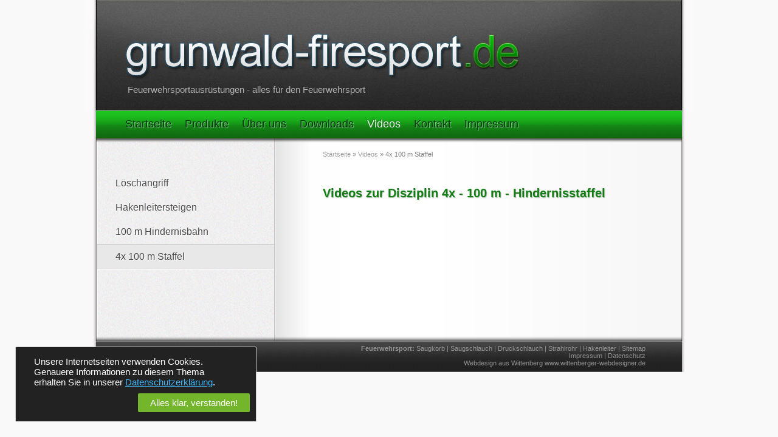

--- FILE ---
content_type: text/html; charset=UTF-8
request_url: https://www.grunwald-firesport.de/feuerwehrsportvideos/4x-100-m-staffel.html
body_size: 2815
content:
<!DOCTYPE html PUBLIC "-//W3C//DTD XHTML 1.0 Strict//EN" "http://www.w3.org/TR/xhtml1/DTD/xhtml1-strict.dtd">
<html lang="de" xml:lang="de" xmlns="http://www.w3.org/1999/xhtml">
<head>
<base href="https://www.grunwald-firesport.de/" />
<link href="/tpl/css/style.css" rel="stylesheet" type="text/css" />

<link href="https://www.grunwald-firesport.de/favicon.ico" rel="shortcut icon" type="image/x-icon" />
<link href="https://www.grunwald-firesport.de/favicon.ico" rel="icon" type="image/x-icon" />
<title>4x 100 m Staffel | H&amp;V Grunwald - Feuerwehrsportausr&uuml;stungen</title>
<meta content="text/html; charset=UTF-8" http-equiv="Content-Type" />
<meta name="description" content="" />
<meta name="keywords" content="feuerwehrsport,feuerwehrausrüstungen,zieleinrichtung,feuerwehrsportartikel,löschangriff,wettkampf feuerwehr,feuerwehrlauf,zieleinrichtung,löschangriff" />
<meta name="robots" content="all" />
</head>
<body>

<div id="wrapper">
	<div id="header">
		<a id="homelink" href="https://www.grunwald-firesport.de/" title="H&amp;V Grunwald - Feuerwehrsportausr&uuml;stungen">Feuerwehrsportausr&uuml;stungen - alles f&uuml;r den Feuerwehrsport</a></div>
	<div id="menuwrapper"><ul id="menu"><li ><a href="https://www.grunwald-firesport.de/" title="H&amp;V Grunwald – Ihr Ausrüster für den Feuerwehrsport">Startseite</a></li>
<li ><a href="feuerwehrsportartikel/" title="Unsere Produkte für den Feuerwehrsport">Produkte</a></li>
<li ><a href="firma.html" title="Über unsere Firma">Über uns</a></li>
<li ><a href="downloads/" title="Downloads - Richtlinien und Ausschreibungen">Downloads</a></li>
<li class="active"><a href="feuerwehrsportvideos/" title="Videos zum Thema Feuerwehrsport">Videos</a></li>
<li ><a href="kontakt/" title="Kontaktinformationen">Kontakt</a></li>
<li ><a href="impressum.html" title="Impressum und Kontaktdaten">Impressum</a></li></ul></div>
	<div id="contentWrapper">
		<div id="contentLeftColumn"><ul><li class="first"><a href="feuerwehrsportvideos/loeschangriff.html" title="Löschangriff" >Löschangriff</a><ul><li class="first"><a href="feuerwehrsportvideos/loeschangriff/tgl-cup-2017-in-hayna.html" title="TGL-Cup 2017 in Hayna" >TGL-Cup 2017 in Hayna</a></li>
<li><a href="feuerwehrsportvideos/loeschangriff/sachsen-cup-2017-in-hayna.html" title="Sachsen Cup 2017 in Hayna" >Sachsen Cup 2017 in Hayna</a></li>
<li><a href="feuerwehrsportvideos/loeschangriff/4-lauf-bb-cup-schwanebeck.html" title="4. Lauf BB-Cup 2017 in Schwanebeck" >4. Lauf Schwanebeck BB-Cup 2017</a></li>
<li><a href="feuerwehrsportvideos/loeschangriff/extraliga-trypphena-2017.html" title="4. Lauf Extra Liga 2017 Trypphena" >4. Lauf Extra Liga 2017 Trypphena</a></li>
<li><a href="feuerwehrsportvideos/loeschangriff/1-lauf-extra-liga-2017-nudersdorf.html" title="1. Lauf Extra Liga 2017 in Nudersdorf" >1. Lauf Extra Liga 2017 Nudersdorf</a></li>
<li><a href="feuerwehrsportvideos/loeschangriff/4-lauf-der-extraliga-am-04-07-2015-in-zella.html" title="4. Lauf Extra Liga 2015 in Zella" >4. Lauf Extra Liga 2015 in Zella</a></li>
<li><a href="feuerwehrsportvideos/loeschangriff/team-firesport-1-lauf-extraliga-germany-2015-garitz-bornum.html" title="1. Lauf Extraliga Germany 2015 in Garitz -Bornum" >1. Lauf Extra Liga 2015 Garitz-Bornum</a></li>
<li><a href="feuerwehrsportvideos/loeschangriff/extra-liga-germany-2014-in-zella.html" title="1. Lauf Extra Liga Germany 2014 in Zella" >1. Lauf Extra Liga 2014 Zella</a></li>
<li><a href="feuerwehrsportvideos/loeschangriff/2-lauf-extra-liga-2014-teupitz.html" title="2. Lauf Extra Liga Germany 2014 in Teupitz" >2. Lauf Extra Liga 2014 Teupitz</a></li>
<li><a href="feuerwehrsportvideos/loeschangriff/1-lauf-d-cup-2012.html" title="1. Lauf D-Cup 2012" >1. Lauf D-Cup 2012</a></li>
<li><a href="feuerwehrsportvideos/loeschangriff/2.-lauf-sac-2012.html" title="2. Lauf SAC 2012" >2. Lauf SAC 2012</a></li>
<li><a href="feuerwehrsportvideos/loeschangriff/demonstrationslauf-nach-neuer-wko.html" title="Demonstrationslauf nach neuer WKO" >Demonstrationslauf nach neuer WKO</a></li>
<li><a href="feuerwehrsportvideos/loeschangriff/sac-2011.html" title="SAC 2011" >SAC 2011</a></li>
<li><a href="feuerwehrsportvideos/loeschangriff/gollma-2011.html" title="Landesmeisterschaften Gollma 2011" >Landesmeisterschaften Gollma 2011</a></li>
<li class="last"><a href="feuerwehrsportvideos/loeschangriff/malterode-2010.html" title="Malterode 2010" >Malterode 2010</a></li>
</ul></li>
<li><a href="feuerwehrsportvideos/hakenleitersteigen/" title="Hakenleitersteigen" >Hakenleitersteigen</a><ul><li class="first"><a href="feuerwehrsportvideos/hakenleitersteigen/supercup-superliga-2012.html" title="Supercup - Superliga 2012" >Supercup - Superliga 2012</a></li>
<li><a href="feuerwehrsportvideos/hakenleitersteigen/polen-2012-hl-1.html" title="Polen 2012 - HL 1" >Polen 2012 - HL 1</a></li>
<li class="last"><a href="feuerwehrsportvideos/hakenleitersteigen/produkttestlauf.html" title="Produkttestläufe HL 1" >Produkttestläufe HL 1</a></li>
</ul></li>
<li><a href="feuerwehrsportvideos/100-m-hindernisbahn.html" title="100 m Hindernisbahn" >100 m Hindernisbahn</a></li>
<li class="last active"><a href="feuerwehrsportvideos/4x-100-m-staffel.html" title="4x 100 m Staffel" >4x 100 m Staffel</a></li>
</ul><p></p></div>
		<div id="contentRightColumn"><ul class="breadcrumbs"><li class="first"><a href="https://www.grunwald-firesport.de/" title="H&amp;V Grunwald - Feuerwehrsportausr&uuml;stungen">Startseite</a></li><li>&nbsp;&raquo;&nbsp;</li><li><a href="feuerwehrsportvideos/">Videos</a></li><li>&nbsp;&raquo;&nbsp;</li><li class="last clearfix"><span>4x 100 m Staffel</span></li></ul><h1>Videos zur Disziplin 4x - 100 m - Hindernisstaffel</h1><p>&nbsp;</p></div>
		<div id="footer"><p class="quicklinks"><strong>Feuerwehrsport:</strong>
<a href="feuerwehrsportartikel/saugkorb/" title="Saugk&ouml;rbe f&uuml;r den Feuerwehrsport anzeigen.">
Saugkorb</a> |
<a href="feuerwehrsportartikel/saugschlauch/" title="Saugschl&auml;uche f&uuml;r den Feuerwehrsport anzeigen.">
Saugschlauch</a> |
<a href="feuerwehrsportartikel/druckschlauch/" title="Druckschl&auml;che f&uuml;r den Feuerwehrsport anzeigen.">
Druckschlauch</a> |
<a href="feuerwehrsportartikel/strahlrohr/" title="Strahlrohre f&uuml;r den Feuerwehrsport anzeigen.">
Strahlrohr</a> |
<a href="feuerwehrsportartikel/hakenleiter/" title="Hakenleitern f&uuml;r den Feuerwehrsport anzeigen.">
Hakenleiter</a> |
<a href="kontakt/sitemap.html" title="Inhaltsverzeichnis anzeigen.">
Sitemap</a>
</p>
<p class="validate" >

<a href="impressum.html" title="" >Impressum</a> | <a href="kontakt/datenschutzerklaerung.html" title="" >Datenschutz</a> 
<br />
<a href="http://www.wittenberger-webdesigner.de" title="Professionelles Webdesign &amp; Suchmaschinenoptimierung aus Lutherstadt Wittenberg" onclick="window.open(this.href); return false;"> Webdesign aus Wittenberg</a> <a href="http://www.wittenberger-webdesigner.de" title="Homepageerstellung vom Wittenberger Webdesigner" onclick="window.open(this.href); return false;">www.wittenberger-webdesigner.de</a>
</p></div>
	</div>
</div>
<script src="/tpl/js/jquery-1.7.1.min.js" type="text/javascript"></script>
<script src="/tpl/js/OnDocumentReady.js" type="text/javascript" ></script>
<style>
.cookie-banner{z-index:999999;position:fixed;background-color:#222;width:100%;color:#fff;padding:10px 4%;bottom:0;top:auto;border-top:1px solid #cacaca}.cookie-banner.maxcx .cookie-content{max-width:1200px}.cookie-banner.maxcx .cookie-content .cookie-msg{padding-bottom:10px}.cookie-banner.maxcx .cookie-content .cookie-btn,.cookie-banner.maxcx .cookie-content .cookie-msg{display:block}.cookie-banner.top{left:0;top:0;bottom:auto;border:none;border-bottom:1px solid #cacaca}@media only screen and (min-width:768px){.cookie-banner.bottom-right{left:auto;top:auto;right:25px;bottom:25px;max-width:25em;border-radius:2px;padding:15px 10px;border:1px solid #cacaca}.cookie-banner.bottom-right .cookie-content{text-align:left}.cookie-banner.bottom-right .cookie-content .cookie-btn{text-align:right;display:block}}@media only screen and (min-width:768px){.cookie-banner.bottom-left{left:25px;top:auto;right:auto;bottom:25px;max-width:25em;border-radius:2px;padding:15px 10px;border:1px solid #cacaca}.cookie-banner.bottom-left .cookie-content{text-align:left}.cookie-banner.bottom-left .cookie-content .cookie-btn{text-align:right;display:block}}.cookie-banner .cookie-content{margin:0 auto;text-align:center}.cookie-banner .cookie-content .cookie-btn,.cookie-banner .cookie-content .cookie-msg{display:block}@media only screen and (min-width:768px){.cookie-banner .cookie-content .cookie-btn,.cookie-banner .cookie-content .cookie-msg{display:inline-block}}.cookie-banner .cookie-content .cookie-msg{padding:0 20px 10px}.cookie-banner .cookie-content .cookie-msg a{color:#41b6f8;text-decoration:underline}.cookie-banner .cookie-content .cookie-msg a:hover{text-decoration:underline;color:#63c3f9}.cookie-banner .cookie-content .cookie-btn{text-align:center}.cookie-banner .cookie-content .cookie-btn a{background-color:#73b52b;color:#fff;border-radius:2px;padding:7px 20px;text-decoration:none;display:inline-block;width:auto;transition:all 0.6s linear,color 0s linear}.cookie-banner .cookie-content .cookie-btn a:hover{background-color:#598c21;color:#fff}
</style>
<script type="text/javascript">
  function setCookie(name, value, days_expire, path) {
	'use strict';
	var today = new Date(),txtExpires = "";
	today.setTime( today.getTime() + (days_expire * 24 * 60 * 60 * 1000) );
	txtExpires = "expires=" + today.toUTCString();
	document.cookie = name + "=" + value + "; " + txtExpires + "; path=" + path + ";";
  }
  function hideBanner(selector) {
  	$elem = $(selector);
  	if( $elem.length > 0 ) {$elem.slideToggle(1200);}
  }
</script>

<div class="cookie-banner bottom-left">
    <div class="cookie-content">
        <div class="cookie-msg">Unsere Internetseiten verwenden Cookies. Genauere Informationen zu diesem Thema erhalten Sie in unserer <a href="kontakt/datenschutzerklaerung.html">Datenschutzerklärung</a>.</div>
        <div class="cookie-btn">
            <a title="Nach Ihrer Bestätigung wird dieser Hinweis nicht mehr angezeigt." href="cookieconsenthandler.html&return=115" onclick="setCookie('accept-cookies', true, 180, '/'); hideBanner('.cookie-banner', event.preventDefault); return false;">Alles klar, verstanden!</a>
        </div>
    </div>
</div>

</body></html>


--- FILE ---
content_type: text/css
request_url: https://www.grunwald-firesport.de/tpl/css/style.css
body_size: 5542
content:
html {
	background-color: #faf9f9;
	font-family: Arial, Helvetica, sans-serif;
	font-size: 15px;
}
body {
	margin: 0px;
}
.clear {
	clear: both;
}
.pale {
	color: #999999 !important;
}
.green {
	color: #137e14;
}
.green-bordered {
	padding: 1px;
	border: 2px solid #137e14;
	background-color: #F5F5F5;
}
.normalFontWeight {
	font-weight: normal !important;
}
.spacer12px {
	display: block;
	height: 12px;
}
.small85 {
	font-size: 85%;
}
.small75 {
	font-size: 75%;
}
.centeredText {
	text-align: center;
}
#wrapper {
	margin: 0 auto;
	width: 1001px;
	background: transparent url('../images/bg.jpg') repeat-y scroll center top;
}
#header {
	background: transparent url('../images/bg-header.jpg') no-repeat scroll center top;
	height: 182px;
}
#content {
	clear: both;
	position: relative;
	padding: 40px 100px 40px 100px;
}
#footer {
	background: transparent url('../images/bg-sprite.png') repeat-x scroll left top;
	height: 69px;
	width: 964px;
	clear: both;
	z-index: 100;
	position: relative;
	left: -2px;
}
.footerWrapper {
	margin-left: 20px;
	display: block;
}
#menuwrapper, #menuwrapperfront {
	position: relative;
}
#menuwrapperfront {
	height: 515px;
	overflow: hidden;
}
#contentWrapper {
	background: transparent url('../images/bg-submenu.jpg') repeat-y scroll left top;
	display: inline-block;
	margin-bottom: -0px;
	margin-left: 20px;
}
#contentWrapper a:link, .sc_action_response a:link, #content a:link {
	color: #0060B6;
}
#contentWrapper a:visited, .sc_action_response a:visited, #content a:visited {
	color: #004B91;
}
#contentWrapper a:hover, .sc_action_response a:hover, #content a:hover {
	color: #006FD2;
}
#contentLeftColumn {
	float: left;
	font-family: Verdana, Geneva, Tahoma, sans-serif;
	margin-right: 60px;
}
#contentRightColumn {
	float: left;
	width: 520px;
	padding-top: 50px;
	padding-left: 20px;
}
#contentLeftColumn ul {
	list-style: none;
	font-size: 1.05em;
	width: 291px;
	margin: 100px 0px;
	padding: 0px;
}
#contentLeftColumn ul li {
	margin: 0px 0;
	padding: 0px;
	overflow: hidden;
}
#contentLeftColumn ul ul {
	font-size: 0.75em;
	margin: 0px 0px;
	padding: 10px 0;
	background-color: #E8E8E8; /*	border-top: 1px solid #fff;*/;
	border-top: 1px solid #F5F5F5;
	display: none;
}
#contentLeftColumn ul ul li {
	margin: 0px 0;
	padding: 0px;
}
#contentLeftColumn ul li.active {
	background-color: #E8E8E8;
	border-top: 1px solid #CCCCCC;
	border-bottom: 1px solid #fff;
}
#contentLeftColumn ul li.active ul {
	background-color: #EEEEEE;
}
#contentLeftColumn ul li.active ul {
	display: block;
}
#contentLeftColumn ul li.active ul li.active {
	background-color: #E8E8E8;
	border: none;
	font-weight: bolder;
}
#contentLeftColumn ul li.active a:hover {
	background-color: transparent;
	border: none;
}
#contentLeftColumn ul li a:active {
	outline: none;
}
#contentLeftColumn ul li a:link {
	line-height: 40px;
	width: 100%;
	display: inline-block;
	color: #4a494a;
	text-decoration: none;
	text-shadow: 1px 1px 0px #fff;
	padding-left: 30px;
}
#contentLeftColumn ul li a:visited {
	color: #5C5A5C;
	text-decoration: none;
	text-shadow: 1px 1px 0px #fff;
	padding-left: 30px;
	line-height: 40px;
	width: 100%;
	display: inline-block;
}
#contentLeftColumn ul li a:hover {
	text-decoration: underline;
	text-shadow: none;
	background-color: #E4E4E4;
	width: 261px;
}
#contentLeftColumn ul ul li a:link {
	line-height: 21px;
	display: inline-block;
	color: #7c8f5b;
	text-decoration: none;
	text-shadow: 1px 1px 0px #fff;
	padding-left: 35px;
	width: 255px;
}
#contentLeftColumn ul ul li a:visited {
	color: #6C7D51;
	text-decoration: none;
	text-shadow: 1px 1px 0px #fff;
}
#contentWrapper #contentLeftColumn ul li ul a:hover {
	text-decoration: underline;
	text-shadow: none;
	background-color: #E0E0E0;
	border: none;
	width: 256px;
}
#menu {
	position: absolute;
	left: 18px;
	top: 0px;
	margin: 0;
	display: block;
	background: transparent none no-repeat scroll left top;
	z-index: 4000;
}
#menuleft, #menuright {
	display: inline;
	height: 60px;
	width: 30px;
	float: left;
}
ul#menu {
	background: transparent url('../images/bg-sprite.png') repeat-x scroll 0px -72px;
	margin: 0px;
	padding: 0px;
	padding-left: 44px;
	width: 920px;
	height: 60px;
	display: inline;
	float: left;
	list-style: none outside none;
	font-size: 1.17em;
	color: #FFFFFF;
	z-index: 100;
}
ul#menu li {
	display: inline;
	float: left;
	margin: 0 14px 0 0;
	padding: 12px 4px;
}
ul#menu li a:link, ul#menu li a:visited {
	color: #01340d;
	text-shadow: 1px 1px 1px #81C886;
	text-decoration: none;
}
ul#menu li a:hover, ul#menu li.active a:link, ul#menu li.active a:visited {
	color: #eeefef;
	text-decoration: none;
	text-shadow: -1px -1px 1px #136E11;
}
a#homelink {
	background: none repeat scroll 0 0 transparent;
	float: left;
	width: 650px;
	outline: medium none;
	text-decoration: none;
	color: #b0b0b0;
	height: 180px;
	line-height: 295px;
	padding-left: 50px;
	margin-left: 20px;
}
a#minicart {
	background: transparent url('../images/smallcart.png') no-repeat scroll left top;
	display: inline-block;
	width: 140px;
	height: 75px;
	outline: medium none;
	text-decoration: none;
	color: #0156a5;
	font-size: 1.4em;
	text-align: left;
	padding-top: 14px;
	padding-left: 80px;
	margin-left: 50px;
	margin-top: 20px;
	position: relative;
}
a#minicart span {
	display: block;
	font-size: 70%;
	color: #666666;
	padding-top: 4px;
	font-style: italic;
}
a#minicart:hover {
	color: #0178E4;
}
#showcase {
	width: 960px;
	margin: 47px 0 0 20px;
	overflow: hidden;
	clear: both;
	position: absolute;
	left: 0px;
	top: 0px;
}
h3 {
	margin-top: 40px;
}
#content h1, #content h2.h1like {
	font-size: 1.4em;
	font-weight: normal;
	padding: 2px;
	background-color: #137e14;
	color: #fff;
	text-shadow: 1px 1px 1px #0B530A;
}
#content h2, #contentRightColumn h1, .productPreview h2 {
	color: #137e14;
	background-color: transparent;
	font-size: 1.2em;
	text-shadow: 1px 1px 1px #B0BAB1;
	margin-top: 30px;
}
#content h2 {
	font-weight: bolder;
}
#contentRightColumn h1 {
	font-size: 1.35em;
}
#contentRightColumn h2 {
	font-size: 1.0em;
	margin-top: 30px;
}
#content p, #contentRightColumn p, #contentRightColumn ul, table.technicalData, #contentRightColumn table {
	color: #474747;
}
#contentWrapper #contentRightColumn ul {
	padding-left: 20px;
}
#contentWrapper #contentRightColumn ul li, #content ul li {
	list-style: none;
	background: url("../images/sprite-bullet.png") transparent no-repeat scroll 0 -41px;
	padding-left: 23px;
	line-height: 25px;
}
#contentWrapper #contentRightColumn ul.spaned li span {
	color: #009900;
	font-style: italic;
}
.newproductwrapper {
	float: left;
	display: inline;
	margin-right: 37px;
	margin-bottom: 20px;
}
#content .newproduct h2, .productPreview h2 {
	color: #7e9850;
	font-size: 1.0em;
	line-height: 20px;
	margin-top: 7px;
	font-weight: normal;
}
#content .newproduct p {
	height: 37px;
	font-size: 1.0em;
	color: #666666;
	overflow: hidden;
}
.newproduct {
	background-color: #f3f6eb;
	width: 320px;
	padding: 10px 20px;
	border: 1px solid #c6c9ba;
	border-bottom: none;
	height: 225px;
}
.newproductbottom {
	background: transparent url('../images/sprite.png') no-repeat scroll 0px -144px;
	width: 362px;
	height: 20px;
}
.imageLinks {
	height: 92px;
}
.imageLinks img {
	border: 1px solid #7e9850;
	padding: 1px;
	margin-right: 2px;
}
#contentWrapper #contentRightColumn a.moreProductInfo, #contentWrapper #contentRightColumn a:visited.moreProductInfo, #content a.moreProductInfo, #content a:visited.moreProductInfo {
	background: transparent url('../images/sprite.png') no-repeat 0px -102px;
	padding-top: 10px;
	height: 30px;
	width: 155px;
	display: block;
	float: right;
	text-align: center;
	vertical-align: middle;
	text-decoration: none;
	color: #353434;
	text-shadow: 1px 1px 1px #b4e163;
	font-size: 0.8em;
	font-weight: bolder;
}
#contentWrapper #contentRightColumn a:hover.moreProductInfo, #content a:hover.moreProductInfo {
	color: #FFFFFF;
	text-shadow: 1px 1px 1px #353434;
}
#footer p {
	margin: 0px;
	padding: 0px;
}
#footer p.quicklinks, #footer p.quicklinks a:link, #footer p.quicklinks a:link {
	text-align: right;
	color: #929392;
}
#footer p.quicklinks {
	margin-right: 60px;
	padding-top: 24px;
	font-size: 0.75em;
}
#footer p.quicklinks a:link {
	text-decoration: none;
}
#footer p.quicklinks a:hover {
	text-decoration: underline;
}
#footer p.validate, #footer p.validate a:link, #footer p.validate a:visited, #footer p.quicklinks, #footer p.quicklinks a:link, #footer p.quicklinks a:visited {
	text-align: right;
	color: #929392;
}
#footer p.validate {
	margin-right: 60px;
	font-size: 0.7em;
}
#footer p.validate a:link {
	text-decoration: none;
}
#footer p.validate a:hover {
	text-decoration: underline;
}
img.productPic {
	box-shadow: 2px 2px 8px #3a3d38;
	border: 1px solid #CCCCCC;
	padding: 3px;
}
a.fancybox {
	text-decoration: none;
}
img.productThumb {
	box-shadow: 1px 1px 2px #3a3d38;
	border: 1px solid #CCCCCC;
	padding: 2px;
	background-color: #fff;
	width: 116px;
	margin-right: 4px;
}
a:hover img.productThumb {
	box-shadow: 0px 0px 7px #729636;
	border: 1px solid #CCCCCC;
	padding: 2px;
	background-color: #fff;
	width: 116px;
	margin-right: 4px;
}
#contentRightColumn p.paleSmall, #content p.paleSmall {
	font-size: 75%;
	color: #999999;
	margin: 2px 0px;
}
table.technicalData {
	border: 1px solid #DADBD8;
	width: 99%;
	font-size: 0.85em;
	margin-bottom: 30px;
}
table.technicalData tr {
	background-color: #eff5e4;
}
table.technicalData tr td {
	padding: 2px;
	text-align: right;
}
table.technicalData tr td:first-child {
	background-color: #E6EFD3;
	font-weight: bolder;
	padding-right: 10px;
	text-align: left;
	width: 39%;
}
table.technicalData a {
	text-decoration: none;
}
table.technicalData a:hover {
	text-decoration: underline;
}
#contentWrapper #contentRightColumn ul.description span {
	font-size: 75%;
	margin: 20px 0;
	display: block;
	line-height: 17px;
}
table.prices {
	border: 1px solid #DADBD8;
	width: 100%;
	margin-bottom: 30px;
	font-size: 1.1em;
}
table.prices tr {
	background-color: #E6EFD3;
	color: #709a50;
	text-shadow: 1px 1px 1px #696c64;
}
table.prices tr td {
	font-weight: bolder;
	padding: 2px 7px;
	text-align: right;
}
#contentWrapper #contentRightColumn table.prices tr td.priceColumn {
	width: 100px;
}
table.prices tr td:first-child {
	background-color: #eff5e4;
	font-weight: normal;
	padding-right: 10px;
	text-align: left;
	font-size: 0.750em;
	color: #000;
	text-shadow: 0px 0px 0px #696c64;
}
table.prices a {
	text-decoration: none;
}
table.prices a:hover {
	text-decoration: underline;
}
#contentRightColumn p.price {
	background-color: #eff5e4;
	border-bottom: 2px solid #709a50;
	border-top: 2px solid #709a50;
	text-align: right;
	padding: 10px 4px;
	font-size: 1.5em;
	font-weight: bolder;
	color: #709a50;
	text-shadow: 1px 1px 1px #696c64;
}
#contentWrapper #contentRightColumn a.chart, #content a.chart, #contentWrapper #contentRightColumn a:visited.chart {
	background: transparent url('../images/sprite.png') no-repeat top left;
	padding-top: 10px;
	height: 56px;
	width: 225px;
	display: block;
	float: right;
	text-align: center;
	vertical-align: middle;
	text-decoration: none;
	font-size: 1.25em;
	color: #FFFFFF;
	text-shadow: 1px 1px 1px #353434;
}
#contentWrapper #contentRightColumn a.chartSmall, #contentWrapper #contentRightColumn a:visited.chartSmall {
	background: transparent url('../images/sprite.png') no-repeat 0px -65px;
	padding-top: 7px;
	margin: 0 0 0 3px;
	height: 25px;
	width: 108px;
	display: block;
	text-align: center;
	vertical-align: middle;
	text-decoration: none;
	font-size: 0.7em;
	color: #FFFFFF;
	text-shadow: 1px 1px 1px #353434;
}
#contentWrapper #contentRightColumn a:hover.chart, #content a:hover.chart, #contentWrapper #contentRightColumn a:hover.chartSmall {
	color: #353434;
	text-shadow: 1px 1px 1px #b4e163;
}
a.chartSmall span, a:visited.chartSmall span {
	padding-top: 0px;
	display: inline;
	vertical-align: middle;
	font-size: 0.72em;
	color: #353434;
	text-shadow: 1px 1px 1px #b4e163;
}
a:hover.chartSmall span {
	color: #FFFFFF;
	text-shadow: 1px 1px 1px #353434;
}
a.chart span {
	display: block;
	font-size: 0.6em;
	color: #353434;
	text-shadow: 1px 1px 1px #b4e163;
}
a:hover.chart span {
	color: #FFFFFF;
	text-shadow: 1px 1px 1px #353434;
}
#contentWrapper #contentRightColumn ul.breadcrumbs, #content ul.breadcrumbs {
	font-size: 0.75em;
	color: #808080;
	padding: 0px;
	margin: 0px;
	padding: 10px 0;
}
#contentWrapper #contentRightColumn ul.breadcrumbs li, #content ul.breadcrumbs li {
	list-style: none;
	display: inline;
	background: none;
	padding: 14px 0;
}
#contentWrapper #contentRightColumn ul.breadcrumbs a:link, #content ul.breadcrumbs a:link {
	color: #A0A0A0;
	text-decoration: none;
}
#contentWrapper #contentRightColumn ul.breadcrumbs a:visited, #content ul.breadcrumbs a:visited {
	text-decoration: none;
	color: #A0A0A0;
}
#contentWrapper #contentRightColumn ul.breadcrumbs a:hover, #content ul.breadcrumbs a:visited {
	text-decoration: underline;
	color: #909090;
}
img.productPicRight, img.productPicLeft {
	box-shadow: 2px 2px 8px #3a3d38;
	border: 1px solid #CCCCCC;
	padding: 1px;
	background-color: #fff;
	margin-bottom: 7px;
}
img.productPicRight {
	float: right;
	margin-left: 20px;
}
img.productPicLeft {
	float: left;
	margin-right: 20px;
}
.productPreview {
	border-bottom: 2px solid #709a50;
	height: 185px;
	padding-bottom: 10px;
	margin: 35px 0;
}
.productPreviewDescription {
	position: relative;
	display: inline;
	float: right;
	width: 275px;
}
#contentWrapper #contentRightColumn .productPreviewDescription h2 {
	margin-top: 0px;
}
.productcategory {
	float: left;
	margin: 0 20px 20px 0;
	overflow: hidden;
	position: relative;
	width: 230px;
	height: 170px;
	box-shadow: 2px 2px 8px #3a3d38;
	border: 1px solid #C0C0C0;
	padding: 2px;
	background-color: #fff;
}
.productcategory a {
	display: block;
	position: relative;
}
.productcategory a img {
	position: relative;
	width: 230px;
	height: 170px;
	border: none;
}
.productcategory a span {
	font-size: 1.1em;
	padding: 2px 2px;
	position: absolute;
	text-align: center;
	text-decoration: none;
	width: 226px;
	cursor: pointer;
	color: #fff;
	background-color: #000;
	background-color: rgba(15, 15, 15, 0.6);
	margin-top: 147px;
	z-index: 1000;
}
.videowrapper {
	display: block;
	width: 520px;
	border-bottom: 1px solid #DADBD8;
	border-top: 1px solid #DADBD8;
	background-color: #F2F2EC;
	padding: 25px 0 40px 0;
}
a#player {
	display: block;
	width: 460px;
	height: 344px;
	text-decoration: none;
	margin: 0px auto;
}
a#player img {
	border: 1px solid #DADBD8;
	position: relative;
	margin: 0;
}
a#player span {
	display: block;
	position: relative;
	margin-top: -40px;
	font-size: 0.9em;
	font-style: italic;
	padding: 2px 2px;
	text-align: center;
	cursor: pointer;
	color: #fff;
	width: 450px;
}
.videoPreviewDescription {
	position: relative;
	display: inline;
	float: right;
	width: 275px;
}
#contentWrapper #contentRightColumn .videoPreviewDescription h2 {
	margin-top: 0px;
}
#contentWrapper #contentRightColumn .videoPreviewDescription p {
	font-size: 85%;
	color: #666;
}
#contentWrapper #contentRightColumn #siteMap {
	margin: 20px 0;
	background-color: #fff;
	padding: 6px 20px;
	font-size: 95%;
	width: 85%;
	border: 1px solid #CDCDCD;
	border-radius: 5px 5px 5px 5px;
}
#contentWrapper #contentRightColumn #siteMap a {
	text-decoration: none;
}
#contentWrapper #contentRightColumn #siteMap a:hover {
	text-decoration: underline;
}
#contentWrapper #contentRightColumn #siteMap ul {
	list-style: none;
	padding-left: 7px;
}
#contentWrapper #contentRightColumn #siteMap li li {
	font-size: 90%;
}
#contentWrapper #contentRightColumn #siteMap ul ul li {
	list-style: square;
	background-image: none;
	margin-left: 25px;
}
#contentWrapper #contentRightColumn #siteMap ul li ul li {
	list-style: square;
	padding-left: 0px;
}
#contentWrapper #contentRightColumn #siteMap ul li ul li ul li {
	list-style: circle;
	line-height: 20px;
}
div.formErrorMsg {
	margin: 20px 0;
	background-color: #F2ECEC;
	padding: 16px 30px;
	font-weight: bolder;
	width: 72%;
	border: 1px solid #990033;
	border-radius: 5px 5px 5px 5px;
	color: #990033;
}
#contentWrapper #contentRightColumn form.contactForm, #content form.orderForm, table.confirmOrderData {
	margin: 20px 0;
	background-color: #E6EEE3;
	padding: 16px 30px;
	font-size: 95%;
	width: 85%;
	border: 1px solid #2B931C;
/*border-radius: 5px 5px 5px 5px;*/color: #333333;
}
#contentWrapper #contentRightColumn form.contactForm .error, #content form.orderForm .error, #content p.error, #contentRightColumn p.error {
	color: #990000;
	font-style: italic;
	font-size: 87%;
}
#contentRightColumn p.error {
	font-size: 100%;
	background-color: #E6EEE3;
	padding: 16px 30px;
	width: 72%;
	border: 1px solid #2B931C;
	border-radius: 5px 5px 5px 5px;
	font-weight: bolder;
}
#contentWrapper #contentRightColumn form.contactForm label, #content form.orderForm label {
	font-size: 0.9em;
	font-weight: bold;
	color: #333333;
	margin-right: 7px;
}
#contentWrapper #contentRightColumn form.contactForm input, #contentRightColumn form.contactForm select, #content form.orderForm input, #content form.orderForm select {
	margin: 0px;
	margin-top: 4px;
	margin-right: 7px;
}
#contentWrapper #contentRightColumn form.contactForm textarea, #content form.orderForm textarea {
	margin: 4px 0px;
	width: 100%;
}
.mailError {
	margin: 0px;
	color: #990033;
	font-size: 130%;
	font-weight: bold;
}
.formfieldexplanation {
	margin: 2px;
	margin-left: 0px;
	margin-bottom: 10px;
	padding: 0px;
	font-size: 80%;
	text-shadow: #000 0px 0px 0px;
	color: #808080 !important;
}
.the25Percent {
	width: 25%;
}
.the50Percent {
	width: 50%;
}
.the75Percent {
	width: 75%;
}
.the100Percent {
	width: 100%;
}
#contentRightColumn .netto {
	text-shadow: #000 0px 0px 0px;
	color: #808080;
	font-size: 65%;
	font-weight: normal;
	display: inline-block;
	margin: 0;
	padding: 0;
}
.coin-slider {
	overflow: hidden;
	position: relative;
}
.coin-slider a {
	text-decoration: none;
	outline: none;
	border: none;
}
.cs-showcase {
	z-index: 110 !important;
}
.cs-buttons {
	margin-top: -24px;
	float: left;
	z-index: 130 !important;
}
.cs-buttons a {
	background: transparent url('../images/sprite-bullet.png') no-repeat scroll 0px 0px;
	margin-left: 7px;
	height: 20px;
	width: 20px;
	float: left;
	text-indent: -1000px;
}
.cs-buttons a.cs-active {
	background: transparent url('../images/sprite-bullet.png') no-repeat scroll 0px -23px;
}
.cs-title {
	width: 928px;
	padding: 7px 16px;
	background-color: #000000;
	border-top: 1px solid #D4D4D4;
	color: #FFFFFF;
	font-size: 0.8em;
	z-index: 120 !important;
}
.cs-prev, .cs-next {
	display: none;
}
table.cartContent {
	width: 99%;
	border-spacing: 0;
	margin: 40px 0;
	font-size: 1.1em;
	color: #333333;
	border-collapse: collapse;
}
table.cartContent img {
	border: thin #CCCCCC solid;
	padding: 1px;
}
table.cartContent td {
	border-top: 1px dotted #ccc;
	padding: 10px 0;
	height: 100px;
}
table.cartConfirm td {
	padding: 4px 0;
	height: 30px;
}
table.cartContent tr.fat td, table.cartContent tr.netto td {
	padding: 2px 0 3px 0;
	font-size: 0.8em;
	color: #666666;
}
table.cartContent tr.fat td {
	border-top: 1px #666666 solid;
	padding: 4px 0 1px 0;
}
table.cartContent tr.netto td {
	border-bottom: 2px #666666 solid;
	border-top: none;
}
table.cartContent tr.total td {
	border-top: none;
	font-size: 1.4em;
	border-bottom: 2px #666666 solid;
	background-color: #EEF5E0;
	padding: 10px 4px 10px 0;
	color: #137E14;
}
table.cartContent tfoot td {
	height: auto;
}
table.cartContent td, table.cartContent th {
	vertical-align: top;
	text-align: right;
}
table.cartContent td.inputctrl, table.cartContent th.inputctrl {
	width: 90px;
	padding-right: 7px;
}
table.cartContent td.inputctrl input, table.cartContent th.inputctrl input {
	width: 35px;
	text-align: right;
	padding: 2px;
	padding-right: 7px;
	vertical-align: middle;
	margin-top: -2px;
}
table.cartContent td.left, table.cartContent th.left {
	text-align: left;
}
table.cartContent td.sum {
	/*
	color: #709A50;
    text-shadow: 1px 1px 1px #696C64;*/
    font-weight: bolder;
}
table.cartContent td.bold {
	font-weight: bolder;
}
table.cartContent td.name p, table.cartContent th.name p {
	margin: 0px;
	padding: 0;
	padding-left: 20px;
	padding-right: 20px;
}
table.cartConfirm td.name p, table.cartConfirm th.name p {
	padding-left: 0px;
}
table.cartContent a:link {
	color: #0060B6;
	font-weight: bolder;
	text-decoration: none;
}
table.cartConfirm a:link {
	font-weight: normal;
}
table.cartContent a:visited {
	color: #004B91;
}
table.cartContent a:hover {
	color: #006FD2;
	text-decoration: underline;
}
#content table.cartContent p.actions {
	margin-top: 18px;
}
#content table.cartContent p a:link.delete, #content table.cartContent p a:link.show {
	color: #333333;
	font-size: 80%;
	font-weight: normal;
	padding-left: 18px;
	text-decoration: underline;
}
#content table.cartContent p a:link.delete {
	background: transparent url('../images/cut.png') no-repeat scroll left center;
}
#content table.cartContent p a:link.show {
	background: transparent url('../images/view.png') no-repeat scroll left center;
}
#content table.cartContent p a:visited.delete, #content table.cartContent p a:visited.show {
	color: #333333;
}
#content table.cartContent p a:hover.delete, #content table.cartContent p a:hover.show {
	color: #006FD2;
}
form.updateCount {
	position: relative;
	display: inline;
}
form.updateCount input {
	display: inline;
}
form.updateCount table.cartContent td.inputctrl input.buttonRecalc {
	background: url("../images/cartUpdateCount.png") no-repeat scroll transparent center center;
	border: thin none;
	position: relative;
	cursor: pointer;
	height: 20px;
	width: 18px;
	display: inline;
}
p.cartCategory {
	font-size: 80%;
	margin-top: 4px !important;
}
p.cartCategory a {
	font-weight: normal !important;
}
span.sc_productname {
	font-size: 1.4em;
	color: #99042b;
	margin: 20px 0;
	display: block;
	margin-left: 10px;
	height: 100px;
}
span.sc_productname img {
	margin-right: 20px;
	border: 1px solid #7e9850;
	padding: 1px;
	vertical-align: middle;
}
.sc_action_response {
	margin-left: 40px;
	margin-top: 40px;
	padding-left: 10px;
	min-height: 80px;
}
a.sc_action_responselink {
	padding-left: 18px;
	margin-left: 40px;
	display: block;
	background: url('../images/link.png') no-repeat 0px 3px;
}
.sc_action_response a:link {
	text-decoration: none;
}
table.confirmOrderData {
	width: 48%;
	overflow: hidden;
	float: left;
	margin: 4px 7px 20px 7px;
}
table.confirmOrderData td:first-child {
	font-weight: bolder;
}
table.confirmOrderData h2 {
	margin-top: 0 !important;
}
table.allProducts tr td, table.allProducts tr th {
	vertical-align: middle;
	padding-left: 20px;
	font-size: 90% !important;
}
.orderConfirmButton {
	background: transparent url('../images/sprite.png') no-repeat 0px -2px;
	padding-bottom: 10px;
	height: 62px;
	width: 225px;
	border: none;
	display: block;
	text-align: center;
	text-decoration: none;
	font-size: 1.2em;
	cursor: pointer;
	color: #353434;
	text-shadow: 1px 1px 1px #b4e163;
}
.speak {
	font-family: "Times New Roman", Times, serif;
	font-style: italic;
	font-size: 120%;
	text-align: left;
	padding: 9px;
	margin: 0px;
}
.speak:before, .speak:after {
	content: "\"";
	font-size: 110%;
	font-weight: bolder;
}
.speakBlue {
	background-color: #F2F3F7;
	color: #283864;
}
.speakGrey {
	color: #666666;
}
a.videofile {
	background: url("../images/film.png") no-repeat scroll 0px 3px transparent;
	padding-left: 20px;
}
a.german {
	background: url("../images/russia.png") no-repeat scroll 0px 3px transparent;
	width: 25px;
	height: 25px;
	position: relative;
	float: right;
	margin-right: 30px;
	margin-top: 10px;
	text-decoration: none;
}
a.pdffile {
	background: url("../images/pdf.png") no-repeat scroll 0px 1px transparent;
	padding-left: 20px;
}
.criticalAnnouncement {
	border: 2px solid #D60000;
	color: #D60000;
	margin: 10px 0px;
	padding: 12px;
	font-weight: normal;
	background: #F5F5F5;
}
.criticalAnnouncement b {
	font-size: 120%;
}
.importantText {
	color: #DD0000 !important;
}
table.ausschreibung td {
	padding: 7px;
	text-align: left;
	border-bottom: 1px solid #E6E6E6;
}
table.ausschreibung tr td p:first-child {
	margin-top: 0px;
}
table.ausschreibung td:first-child {
	font-weight: bold;
	vertical-align: text-top;
	padding: 7px;
	padding-right: 7px;
	padding-left: 0px;
}
table.events {
	width: 100%;
}
table.events td:first-child {
	font-weight: bold;
}
table.events th {
	font-size: 110%;
	border-bottom: thin #E4E4E4 solid;
	text-align: left;
}
table.events tr:first-child {
	background-color: #F0F0F0;
}
.infoBox {
	border: 2px solid #009933;
	margin: 10px 0px;
	padding: 12px;
	font-weight: normal;
	background: #F5F5F5;
}
#content ul.infoBox {
	padding-left: 50px;
	padding-bottom: 18px;
	font-size: 107%;
	font-weight: bolder;
}
form.cartform input[type=submit] {
	background : url("../images/cart.png") no-repeat center center;
	width : 225px;
	height : 62px;
	border : none;
	color : transparent;
	font-size : 0;
	cursor: pointer;
	float: right;
}
form.cartform input[type=submit]:hover {
	background : url("../images/cart-hover.png") no-repeat center center;
}
form.cartform table td:first-child {
	min-width: 80px;
}
#content table.cartContent p.productproperty {
	margin: 7px 0px -10px 0px;
}
#content table.cartContent p.productproperty span {
	display: block;
	margin: 0px;
	padding: 0px;
	color: #666633;
	font-size: 65%;
}
span.CartProductCode {
	font-size: 65%;
	margin-top: 4px !important;
	margin-left: 20px;
	display: block;
	color: #808080;
}
span.CartProductCodeConfirm {
	font-size: 75%;
	margin-top: 4px !important;
	display: block;
	color: #808080;
}
.formErrorMsg {
	background-color: #F2ECEC;
	border: 1px solid #990033;
	color: #990033;
	margin: 20px 15px 20px 0 !important;
	padding: 16px 30px;
}
.notopmargin {
	padding-top: 0px !important;
}
table.top-20 {
	width: 100%;
	font-size: 95%;
	padding: 1px;
	border: 1px solid #BED0BB;
}
#content table tr td {
	padding: 6px 4px !important;
}
table.top-20 tr td:first-child {
	text-align: left;
}
table.top-20 tr th {
	background-color: #137E14;
	color: #fff;
	padding: 4px 4px;
}
table.top-20 tr:nth-child(even)
{
	background: #F4F9F7;
}
table.top-20 tr:nth-child(odd)
{
	background: #FFF
}
table.rightjustified td {
	text-align: right;
}
table.fourth-column-left td:nth-child(4) {
	text-align: left !important;
}
#content .newsitem {
	margin-bottom: 30px;
	position: relative;
}
#content .newsitem img, #content img.news-image {
	border: 1px solid #D3D3D3;
	padding: 1px;
	float: left;
	margin-right: 30px;
}
#content .newsitem h2 a:link, #content .newsitem h2 a:visited, #content .newsitem h2 a:hover {
	text-decoration: none;
	color: #137E14;
	border-bottom: 1px solid #137E14;
	width: 100%;
	display: inline-block;
	padding-bottom: 7px;
}
#content .newsitem h2 a:hover {
	color: #179717;
}
#content p.news-publishedon {
	color: #8D8D8D;
	margin: -12px 0 10px 0;
	font-size: 75%;
}
#content .newsitem a.readnews:link, #content .newsitem a.readnews:visited {
	float: right;
	background: url("../images/link.png") no-repeat scroll 3px 52% transparent;
    padding: 4px 10px 4px 25px;
	text-decoration: none;
	position: absolute;
	top: 82%;
	right: 10px;
}
#content .newsitem a.readnews:hover {
	text-decoration: underline;
}
#content .news-summary, #content .news-summary p, #content .news-summary-page  {
	color: #8D8D8D;
}
#content p.news-publishedon-date {
	clear: both;
	color: #8D8D8D;
	margin: -12px 0 10px 0;
	font-size: 75%;
}
#content a.newslist-link {
	float: right;
	background: url("../images/link.png") no-repeat scroll 3px 52% transparent;
    padding: 4px 10px 4px 25px;
	text-decoration: none;
}
#content .news-summary-page  {
	font-size: 110%;
	line-height: 150%;
	letter-spacing: 0.05em;
	font-style: italic;
}
#content .paging {
	border-top: 1px solid #137E14;
	width: 100%;
	position:relative;
	display:block;
	margin:0;
	padding: 10px 0 0 0;
}
#content .paging ul{
	float:right;
	margin-top: 10px;
}

#content .paging:after{clear:both;}

#content .paging ul.pageList{list-style:none;padding:0px;margin:0;display:inline;}

#content .paging ul.pageList li{display:inline;list-style:none;height:100%;font-size:120%;background-image:none;padding-left:0;}

#content .paging ul.pageList li.control{display:inline-block;position:relative;height:30px;width:20px;vertical-align:middle;text-align:center;}

#content .paging ul.pageList li.toStart{background:transparent url('../images/toStart.png') no-repeat scroll left center;}

#content .paging ul.pageList li.toEnd{background:transparent url('../images/toEnd.png') no-repeat scroll left center;}

#content .paging ul.pageList li.toPref{background:transparent url('../images/toPref.png') no-repeat scroll left center;margin-right:10px;}

#content .paging ul.pageList li.toNext{background:transparent url('../images/toNext.png') no-repeat scroll left center;margin-left: 10px;}

ul.pageLists a, ul.pageList a:link, ul.pageList a:visited{display:inline-block;position:relative;height:25px;line-height:23px;width:22px;border:1px solid #359354;text-decoration:none !important;color:#359354 !important;vertical-align:middle;text-align:center;}

ul.pageList a:hover{background-color:#EFF2EE;color:#137E14 !important;}

ul.pageList a.active{background-color:#137E14;color:#fff !important;}

ul.pageLists li.control a, ul.pageList li.control a:link, ul.pageList li.control a:visited{border:none;}

ul.pageList li.control a:hover{background-color:transparent;}


--- FILE ---
content_type: text/javascript
request_url: https://www.grunwald-firesport.de/tpl/js/OnDocumentReady.js
body_size: 245
content:
$(document).ready(function() {
	initLightBoxImages();
	externalLinks('a.external');
});

function initLightBoxImages() {

		jQuery('a.fancybox').fancybox({
			'padding': 7,
			'speedIn': 500,
			'speedOut': 300,
			'changeSpeed': 300,
			'transitionIn': 'elastic',
			'transitionOut': 'elastic',
			'titlePosition': 'inside',
			'titleShow': false,
			'easingIn': 'swing',
			'easingOut': 'easeInBack',
			'overlayShow': true,
			'overlayOpacity': 0.7,
			'overlayColor': '#000',
			'centerOnScroll': true,
			'hideOnContentClick': true,
			'titleFormat': formatTitle
			});			  		
}

function formatTitle(title, currentArray, currentIndex, currentOpts) {
	return 'Изображение ' + (currentIndex + 1) + ' из ' + currentArray.length + ': ' + title;
};

function externalLinks(className) {
    $(className).each(function(i) {
        $(this).click(
    		function() {
				window.open(this.href);
				return false;
    		});
    });
}
